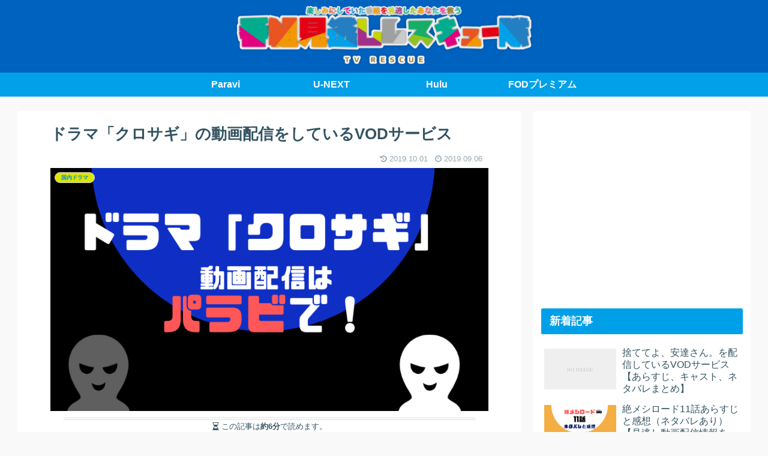

--- FILE ---
content_type: text/html; charset=utf-8
request_url: https://www.google.com/recaptcha/api2/aframe
body_size: 266
content:
<!DOCTYPE HTML><html><head><meta http-equiv="content-type" content="text/html; charset=UTF-8"></head><body><script nonce="Cvu_ceVOn0RgbV1J8XwV-g">/** Anti-fraud and anti-abuse applications only. See google.com/recaptcha */ try{var clients={'sodar':'https://pagead2.googlesyndication.com/pagead/sodar?'};window.addEventListener("message",function(a){try{if(a.source===window.parent){var b=JSON.parse(a.data);var c=clients[b['id']];if(c){var d=document.createElement('img');d.src=c+b['params']+'&rc='+(localStorage.getItem("rc::a")?sessionStorage.getItem("rc::b"):"");window.document.body.appendChild(d);sessionStorage.setItem("rc::e",parseInt(sessionStorage.getItem("rc::e")||0)+1);localStorage.setItem("rc::h",'1769022462840');}}}catch(b){}});window.parent.postMessage("_grecaptcha_ready", "*");}catch(b){}</script></body></html>